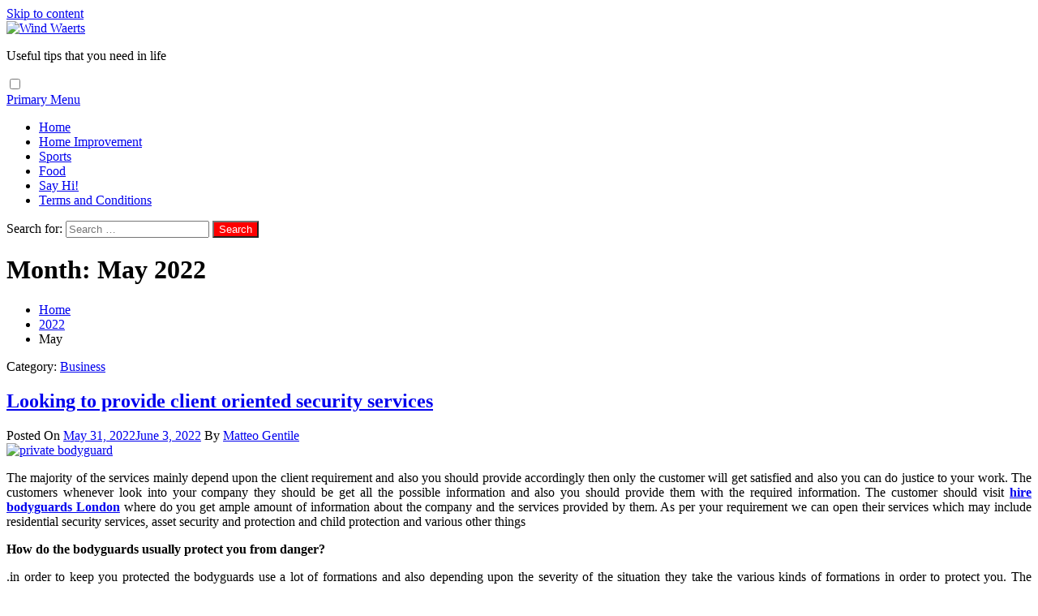

--- FILE ---
content_type: text/html; charset=UTF-8
request_url: https://www.windwaerts.com/2022/05
body_size: 14790
content:
<!DOCTYPE html>
<html lang="en-US">
<head>
    <meta charset="UTF-8">
    <meta name="viewport" content="width=device-width, initial-scale=1.0">
    <link rel="profile" href="https://gmpg.org/xfn/11">
    <link rel="pingback" href="https://www.windwaerts.com/xmlrpc.php">

    <title>May 2022 &#8211; Wind Waerts</title>
	<style type="text/css">
			body .inner-header-overlay {
		                filter: alpha(opacity=72);
		                opacity: .72;
		            }

		            body .owl-item.active .single-slide:after {
		                filter: alpha(opacity=100);
		                opacity: 1;
		            }

			</style>

	<meta name='robots' content='max-image-preview:large' />
	<style>img:is([sizes="auto" i], [sizes^="auto," i]) { contain-intrinsic-size: 3000px 1500px }</style>
	<link rel="alternate" type="application/rss+xml" title="Wind Waerts &raquo; Feed" href="https://www.windwaerts.com/feed" />
<link rel="alternate" type="application/rss+xml" title="Wind Waerts &raquo; Comments Feed" href="https://www.windwaerts.com/comments/feed" />
<script type="text/javascript">
/* <![CDATA[ */
window._wpemojiSettings = {"baseUrl":"https:\/\/s.w.org\/images\/core\/emoji\/16.0.1\/72x72\/","ext":".png","svgUrl":"https:\/\/s.w.org\/images\/core\/emoji\/16.0.1\/svg\/","svgExt":".svg","source":{"concatemoji":"https:\/\/www.windwaerts.com\/wp-includes\/js\/wp-emoji-release.min.js?ver=6.8.3"}};
/*! This file is auto-generated */
!function(s,n){var o,i,e;function c(e){try{var t={supportTests:e,timestamp:(new Date).valueOf()};sessionStorage.setItem(o,JSON.stringify(t))}catch(e){}}function p(e,t,n){e.clearRect(0,0,e.canvas.width,e.canvas.height),e.fillText(t,0,0);var t=new Uint32Array(e.getImageData(0,0,e.canvas.width,e.canvas.height).data),a=(e.clearRect(0,0,e.canvas.width,e.canvas.height),e.fillText(n,0,0),new Uint32Array(e.getImageData(0,0,e.canvas.width,e.canvas.height).data));return t.every(function(e,t){return e===a[t]})}function u(e,t){e.clearRect(0,0,e.canvas.width,e.canvas.height),e.fillText(t,0,0);for(var n=e.getImageData(16,16,1,1),a=0;a<n.data.length;a++)if(0!==n.data[a])return!1;return!0}function f(e,t,n,a){switch(t){case"flag":return n(e,"\ud83c\udff3\ufe0f\u200d\u26a7\ufe0f","\ud83c\udff3\ufe0f\u200b\u26a7\ufe0f")?!1:!n(e,"\ud83c\udde8\ud83c\uddf6","\ud83c\udde8\u200b\ud83c\uddf6")&&!n(e,"\ud83c\udff4\udb40\udc67\udb40\udc62\udb40\udc65\udb40\udc6e\udb40\udc67\udb40\udc7f","\ud83c\udff4\u200b\udb40\udc67\u200b\udb40\udc62\u200b\udb40\udc65\u200b\udb40\udc6e\u200b\udb40\udc67\u200b\udb40\udc7f");case"emoji":return!a(e,"\ud83e\udedf")}return!1}function g(e,t,n,a){var r="undefined"!=typeof WorkerGlobalScope&&self instanceof WorkerGlobalScope?new OffscreenCanvas(300,150):s.createElement("canvas"),o=r.getContext("2d",{willReadFrequently:!0}),i=(o.textBaseline="top",o.font="600 32px Arial",{});return e.forEach(function(e){i[e]=t(o,e,n,a)}),i}function t(e){var t=s.createElement("script");t.src=e,t.defer=!0,s.head.appendChild(t)}"undefined"!=typeof Promise&&(o="wpEmojiSettingsSupports",i=["flag","emoji"],n.supports={everything:!0,everythingExceptFlag:!0},e=new Promise(function(e){s.addEventListener("DOMContentLoaded",e,{once:!0})}),new Promise(function(t){var n=function(){try{var e=JSON.parse(sessionStorage.getItem(o));if("object"==typeof e&&"number"==typeof e.timestamp&&(new Date).valueOf()<e.timestamp+604800&&"object"==typeof e.supportTests)return e.supportTests}catch(e){}return null}();if(!n){if("undefined"!=typeof Worker&&"undefined"!=typeof OffscreenCanvas&&"undefined"!=typeof URL&&URL.createObjectURL&&"undefined"!=typeof Blob)try{var e="postMessage("+g.toString()+"("+[JSON.stringify(i),f.toString(),p.toString(),u.toString()].join(",")+"));",a=new Blob([e],{type:"text/javascript"}),r=new Worker(URL.createObjectURL(a),{name:"wpTestEmojiSupports"});return void(r.onmessage=function(e){c(n=e.data),r.terminate(),t(n)})}catch(e){}c(n=g(i,f,p,u))}t(n)}).then(function(e){for(var t in e)n.supports[t]=e[t],n.supports.everything=n.supports.everything&&n.supports[t],"flag"!==t&&(n.supports.everythingExceptFlag=n.supports.everythingExceptFlag&&n.supports[t]);n.supports.everythingExceptFlag=n.supports.everythingExceptFlag&&!n.supports.flag,n.DOMReady=!1,n.readyCallback=function(){n.DOMReady=!0}}).then(function(){return e}).then(function(){var e;n.supports.everything||(n.readyCallback(),(e=n.source||{}).concatemoji?t(e.concatemoji):e.wpemoji&&e.twemoji&&(t(e.twemoji),t(e.wpemoji)))}))}((window,document),window._wpemojiSettings);
/* ]]> */
</script>

<style id='wp-emoji-styles-inline-css' type='text/css'>

	img.wp-smiley, img.emoji {
		display: inline !important;
		border: none !important;
		box-shadow: none !important;
		height: 1em !important;
		width: 1em !important;
		margin: 0 0.07em !important;
		vertical-align: -0.1em !important;
		background: none !important;
		padding: 0 !important;
	}
</style>
<link rel='stylesheet' id='wp-block-library-css' href='https://www.windwaerts.com/wp-includes/css/dist/block-library/style.min.css?ver=6.8.3' type='text/css' media='all' />
<style id='wp-block-library-theme-inline-css' type='text/css'>
.wp-block-audio :where(figcaption){color:#555;font-size:13px;text-align:center}.is-dark-theme .wp-block-audio :where(figcaption){color:#ffffffa6}.wp-block-audio{margin:0 0 1em}.wp-block-code{border:1px solid #ccc;border-radius:4px;font-family:Menlo,Consolas,monaco,monospace;padding:.8em 1em}.wp-block-embed :where(figcaption){color:#555;font-size:13px;text-align:center}.is-dark-theme .wp-block-embed :where(figcaption){color:#ffffffa6}.wp-block-embed{margin:0 0 1em}.blocks-gallery-caption{color:#555;font-size:13px;text-align:center}.is-dark-theme .blocks-gallery-caption{color:#ffffffa6}:root :where(.wp-block-image figcaption){color:#555;font-size:13px;text-align:center}.is-dark-theme :root :where(.wp-block-image figcaption){color:#ffffffa6}.wp-block-image{margin:0 0 1em}.wp-block-pullquote{border-bottom:4px solid;border-top:4px solid;color:currentColor;margin-bottom:1.75em}.wp-block-pullquote cite,.wp-block-pullquote footer,.wp-block-pullquote__citation{color:currentColor;font-size:.8125em;font-style:normal;text-transform:uppercase}.wp-block-quote{border-left:.25em solid;margin:0 0 1.75em;padding-left:1em}.wp-block-quote cite,.wp-block-quote footer{color:currentColor;font-size:.8125em;font-style:normal;position:relative}.wp-block-quote:where(.has-text-align-right){border-left:none;border-right:.25em solid;padding-left:0;padding-right:1em}.wp-block-quote:where(.has-text-align-center){border:none;padding-left:0}.wp-block-quote.is-large,.wp-block-quote.is-style-large,.wp-block-quote:where(.is-style-plain){border:none}.wp-block-search .wp-block-search__label{font-weight:700}.wp-block-search__button{border:1px solid #ccc;padding:.375em .625em}:where(.wp-block-group.has-background){padding:1.25em 2.375em}.wp-block-separator.has-css-opacity{opacity:.4}.wp-block-separator{border:none;border-bottom:2px solid;margin-left:auto;margin-right:auto}.wp-block-separator.has-alpha-channel-opacity{opacity:1}.wp-block-separator:not(.is-style-wide):not(.is-style-dots){width:100px}.wp-block-separator.has-background:not(.is-style-dots){border-bottom:none;height:1px}.wp-block-separator.has-background:not(.is-style-wide):not(.is-style-dots){height:2px}.wp-block-table{margin:0 0 1em}.wp-block-table td,.wp-block-table th{word-break:normal}.wp-block-table :where(figcaption){color:#555;font-size:13px;text-align:center}.is-dark-theme .wp-block-table :where(figcaption){color:#ffffffa6}.wp-block-video :where(figcaption){color:#555;font-size:13px;text-align:center}.is-dark-theme .wp-block-video :where(figcaption){color:#ffffffa6}.wp-block-video{margin:0 0 1em}:root :where(.wp-block-template-part.has-background){margin-bottom:0;margin-top:0;padding:1.25em 2.375em}
</style>
<style id='classic-theme-styles-inline-css' type='text/css'>
/*! This file is auto-generated */
.wp-block-button__link{color:#fff;background-color:#32373c;border-radius:9999px;box-shadow:none;text-decoration:none;padding:calc(.667em + 2px) calc(1.333em + 2px);font-size:1.125em}.wp-block-file__button{background:#32373c;color:#fff;text-decoration:none}
</style>
<style id='global-styles-inline-css' type='text/css'>
:root{--wp--preset--aspect-ratio--square: 1;--wp--preset--aspect-ratio--4-3: 4/3;--wp--preset--aspect-ratio--3-4: 3/4;--wp--preset--aspect-ratio--3-2: 3/2;--wp--preset--aspect-ratio--2-3: 2/3;--wp--preset--aspect-ratio--16-9: 16/9;--wp--preset--aspect-ratio--9-16: 9/16;--wp--preset--color--black: #000000;--wp--preset--color--cyan-bluish-gray: #abb8c3;--wp--preset--color--white: #ffffff;--wp--preset--color--pale-pink: #f78da7;--wp--preset--color--vivid-red: #cf2e2e;--wp--preset--color--luminous-vivid-orange: #ff6900;--wp--preset--color--luminous-vivid-amber: #fcb900;--wp--preset--color--light-green-cyan: #7bdcb5;--wp--preset--color--vivid-green-cyan: #00d084;--wp--preset--color--pale-cyan-blue: #8ed1fc;--wp--preset--color--vivid-cyan-blue: #0693e3;--wp--preset--color--vivid-purple: #9b51e0;--wp--preset--gradient--vivid-cyan-blue-to-vivid-purple: linear-gradient(135deg,rgba(6,147,227,1) 0%,rgb(155,81,224) 100%);--wp--preset--gradient--light-green-cyan-to-vivid-green-cyan: linear-gradient(135deg,rgb(122,220,180) 0%,rgb(0,208,130) 100%);--wp--preset--gradient--luminous-vivid-amber-to-luminous-vivid-orange: linear-gradient(135deg,rgba(252,185,0,1) 0%,rgba(255,105,0,1) 100%);--wp--preset--gradient--luminous-vivid-orange-to-vivid-red: linear-gradient(135deg,rgba(255,105,0,1) 0%,rgb(207,46,46) 100%);--wp--preset--gradient--very-light-gray-to-cyan-bluish-gray: linear-gradient(135deg,rgb(238,238,238) 0%,rgb(169,184,195) 100%);--wp--preset--gradient--cool-to-warm-spectrum: linear-gradient(135deg,rgb(74,234,220) 0%,rgb(151,120,209) 20%,rgb(207,42,186) 40%,rgb(238,44,130) 60%,rgb(251,105,98) 80%,rgb(254,248,76) 100%);--wp--preset--gradient--blush-light-purple: linear-gradient(135deg,rgb(255,206,236) 0%,rgb(152,150,240) 100%);--wp--preset--gradient--blush-bordeaux: linear-gradient(135deg,rgb(254,205,165) 0%,rgb(254,45,45) 50%,rgb(107,0,62) 100%);--wp--preset--gradient--luminous-dusk: linear-gradient(135deg,rgb(255,203,112) 0%,rgb(199,81,192) 50%,rgb(65,88,208) 100%);--wp--preset--gradient--pale-ocean: linear-gradient(135deg,rgb(255,245,203) 0%,rgb(182,227,212) 50%,rgb(51,167,181) 100%);--wp--preset--gradient--electric-grass: linear-gradient(135deg,rgb(202,248,128) 0%,rgb(113,206,126) 100%);--wp--preset--gradient--midnight: linear-gradient(135deg,rgb(2,3,129) 0%,rgb(40,116,252) 100%);--wp--preset--font-size--small: 13px;--wp--preset--font-size--medium: 20px;--wp--preset--font-size--large: 36px;--wp--preset--font-size--x-large: 42px;--wp--preset--spacing--20: 0.44rem;--wp--preset--spacing--30: 0.67rem;--wp--preset--spacing--40: 1rem;--wp--preset--spacing--50: 1.5rem;--wp--preset--spacing--60: 2.25rem;--wp--preset--spacing--70: 3.38rem;--wp--preset--spacing--80: 5.06rem;--wp--preset--shadow--natural: 6px 6px 9px rgba(0, 0, 0, 0.2);--wp--preset--shadow--deep: 12px 12px 50px rgba(0, 0, 0, 0.4);--wp--preset--shadow--sharp: 6px 6px 0px rgba(0, 0, 0, 0.2);--wp--preset--shadow--outlined: 6px 6px 0px -3px rgba(255, 255, 255, 1), 6px 6px rgba(0, 0, 0, 1);--wp--preset--shadow--crisp: 6px 6px 0px rgba(0, 0, 0, 1);}:where(.is-layout-flex){gap: 0.5em;}:where(.is-layout-grid){gap: 0.5em;}body .is-layout-flex{display: flex;}.is-layout-flex{flex-wrap: wrap;align-items: center;}.is-layout-flex > :is(*, div){margin: 0;}body .is-layout-grid{display: grid;}.is-layout-grid > :is(*, div){margin: 0;}:where(.wp-block-columns.is-layout-flex){gap: 2em;}:where(.wp-block-columns.is-layout-grid){gap: 2em;}:where(.wp-block-post-template.is-layout-flex){gap: 1.25em;}:where(.wp-block-post-template.is-layout-grid){gap: 1.25em;}.has-black-color{color: var(--wp--preset--color--black) !important;}.has-cyan-bluish-gray-color{color: var(--wp--preset--color--cyan-bluish-gray) !important;}.has-white-color{color: var(--wp--preset--color--white) !important;}.has-pale-pink-color{color: var(--wp--preset--color--pale-pink) !important;}.has-vivid-red-color{color: var(--wp--preset--color--vivid-red) !important;}.has-luminous-vivid-orange-color{color: var(--wp--preset--color--luminous-vivid-orange) !important;}.has-luminous-vivid-amber-color{color: var(--wp--preset--color--luminous-vivid-amber) !important;}.has-light-green-cyan-color{color: var(--wp--preset--color--light-green-cyan) !important;}.has-vivid-green-cyan-color{color: var(--wp--preset--color--vivid-green-cyan) !important;}.has-pale-cyan-blue-color{color: var(--wp--preset--color--pale-cyan-blue) !important;}.has-vivid-cyan-blue-color{color: var(--wp--preset--color--vivid-cyan-blue) !important;}.has-vivid-purple-color{color: var(--wp--preset--color--vivid-purple) !important;}.has-black-background-color{background-color: var(--wp--preset--color--black) !important;}.has-cyan-bluish-gray-background-color{background-color: var(--wp--preset--color--cyan-bluish-gray) !important;}.has-white-background-color{background-color: var(--wp--preset--color--white) !important;}.has-pale-pink-background-color{background-color: var(--wp--preset--color--pale-pink) !important;}.has-vivid-red-background-color{background-color: var(--wp--preset--color--vivid-red) !important;}.has-luminous-vivid-orange-background-color{background-color: var(--wp--preset--color--luminous-vivid-orange) !important;}.has-luminous-vivid-amber-background-color{background-color: var(--wp--preset--color--luminous-vivid-amber) !important;}.has-light-green-cyan-background-color{background-color: var(--wp--preset--color--light-green-cyan) !important;}.has-vivid-green-cyan-background-color{background-color: var(--wp--preset--color--vivid-green-cyan) !important;}.has-pale-cyan-blue-background-color{background-color: var(--wp--preset--color--pale-cyan-blue) !important;}.has-vivid-cyan-blue-background-color{background-color: var(--wp--preset--color--vivid-cyan-blue) !important;}.has-vivid-purple-background-color{background-color: var(--wp--preset--color--vivid-purple) !important;}.has-black-border-color{border-color: var(--wp--preset--color--black) !important;}.has-cyan-bluish-gray-border-color{border-color: var(--wp--preset--color--cyan-bluish-gray) !important;}.has-white-border-color{border-color: var(--wp--preset--color--white) !important;}.has-pale-pink-border-color{border-color: var(--wp--preset--color--pale-pink) !important;}.has-vivid-red-border-color{border-color: var(--wp--preset--color--vivid-red) !important;}.has-luminous-vivid-orange-border-color{border-color: var(--wp--preset--color--luminous-vivid-orange) !important;}.has-luminous-vivid-amber-border-color{border-color: var(--wp--preset--color--luminous-vivid-amber) !important;}.has-light-green-cyan-border-color{border-color: var(--wp--preset--color--light-green-cyan) !important;}.has-vivid-green-cyan-border-color{border-color: var(--wp--preset--color--vivid-green-cyan) !important;}.has-pale-cyan-blue-border-color{border-color: var(--wp--preset--color--pale-cyan-blue) !important;}.has-vivid-cyan-blue-border-color{border-color: var(--wp--preset--color--vivid-cyan-blue) !important;}.has-vivid-purple-border-color{border-color: var(--wp--preset--color--vivid-purple) !important;}.has-vivid-cyan-blue-to-vivid-purple-gradient-background{background: var(--wp--preset--gradient--vivid-cyan-blue-to-vivid-purple) !important;}.has-light-green-cyan-to-vivid-green-cyan-gradient-background{background: var(--wp--preset--gradient--light-green-cyan-to-vivid-green-cyan) !important;}.has-luminous-vivid-amber-to-luminous-vivid-orange-gradient-background{background: var(--wp--preset--gradient--luminous-vivid-amber-to-luminous-vivid-orange) !important;}.has-luminous-vivid-orange-to-vivid-red-gradient-background{background: var(--wp--preset--gradient--luminous-vivid-orange-to-vivid-red) !important;}.has-very-light-gray-to-cyan-bluish-gray-gradient-background{background: var(--wp--preset--gradient--very-light-gray-to-cyan-bluish-gray) !important;}.has-cool-to-warm-spectrum-gradient-background{background: var(--wp--preset--gradient--cool-to-warm-spectrum) !important;}.has-blush-light-purple-gradient-background{background: var(--wp--preset--gradient--blush-light-purple) !important;}.has-blush-bordeaux-gradient-background{background: var(--wp--preset--gradient--blush-bordeaux) !important;}.has-luminous-dusk-gradient-background{background: var(--wp--preset--gradient--luminous-dusk) !important;}.has-pale-ocean-gradient-background{background: var(--wp--preset--gradient--pale-ocean) !important;}.has-electric-grass-gradient-background{background: var(--wp--preset--gradient--electric-grass) !important;}.has-midnight-gradient-background{background: var(--wp--preset--gradient--midnight) !important;}.has-small-font-size{font-size: var(--wp--preset--font-size--small) !important;}.has-medium-font-size{font-size: var(--wp--preset--font-size--medium) !important;}.has-large-font-size{font-size: var(--wp--preset--font-size--large) !important;}.has-x-large-font-size{font-size: var(--wp--preset--font-size--x-large) !important;}
:where(.wp-block-post-template.is-layout-flex){gap: 1.25em;}:where(.wp-block-post-template.is-layout-grid){gap: 1.25em;}
:where(.wp-block-columns.is-layout-flex){gap: 2em;}:where(.wp-block-columns.is-layout-grid){gap: 2em;}
:root :where(.wp-block-pullquote){font-size: 1.5em;line-height: 1.6;}
</style>
<link rel='stylesheet' id='contact-form-7-css' href='https://www.windwaerts.com/wp-content/plugins/contact-form-7/includes/css/styles.css?ver=6.1.4' type='text/css' media='all' />
<link rel='stylesheet' id='galway-lite-google-fonts-css' href='https://www.windwaerts.com/wp-content/fonts/412110782921b17a811c31ae0ba70ed5.css?ver=1.0.0' type='text/css' media='all' />
<link rel='stylesheet' id='owlcarousel-css' href='https://www.windwaerts.com/wp-content/themes/galway-lite/assets/libraries/owlcarousel/css/owl.carousel.css?ver=6.8.3' type='text/css' media='all' />
<link rel='stylesheet' id='ionicons-css' href='https://www.windwaerts.com/wp-content/themes/galway-lite/assets/libraries/ionicons/css/ionicons.min.css?ver=6.8.3' type='text/css' media='all' />
<link rel='stylesheet' id='bootstrap-css' href='https://www.windwaerts.com/wp-content/themes/galway-lite/assets/libraries/bootstrap/css/bootstrap.min.css?ver=6.8.3' type='text/css' media='all' />
<link rel='stylesheet' id='sidr-nav-css' href='https://www.windwaerts.com/wp-content/themes/galway-lite/assets/libraries/sidr/css/jquery.sidr.dark.css?ver=6.8.3' type='text/css' media='all' />
<link rel='stylesheet' id='animate-css' href='https://www.windwaerts.com/wp-content/themes/galway-lite/assets/libraries/animate/animate.css?ver=6.8.3' type='text/css' media='all' />
<link rel='stylesheet' id='vertical-css' href='https://www.windwaerts.com/wp-content/themes/galway-lite/assets/libraries/vertical/vertical.css?ver=6.8.3' type='text/css' media='all' />
<link rel='stylesheet' id='galway-lite-style-css' href='https://www.windwaerts.com/wp-content/themes/bold-blog/style.css?ver=6.8.3' type='text/css' media='all' />
<link rel='stylesheet' id='galway-lite-css' href='https://www.windwaerts.com/wp-content/themes/galway-lite/style.css?ver=6.8.3' type='text/css' media='all' />
<link rel='stylesheet' id='bold-blog-css' href='https://www.windwaerts.com/wp-content/themes/bold-blog/custom.css?ver=6.8.3' type='text/css' media='all' />
<script type="text/javascript" src="https://www.windwaerts.com/wp-includes/js/jquery/jquery.min.js?ver=3.7.1" id="jquery-core-js"></script>
<script type="text/javascript" src="https://www.windwaerts.com/wp-includes/js/jquery/jquery-migrate.min.js?ver=3.4.1" id="jquery-migrate-js"></script>
<link rel="https://api.w.org/" href="https://www.windwaerts.com/wp-json/" /><link rel="EditURI" type="application/rsd+xml" title="RSD" href="https://www.windwaerts.com/xmlrpc.php?rsd" />
<meta name="generator" content="WordPress 6.8.3" />
		<style type="text/css" id="wp-custom-css">
			#masthead{
	  background: url("https://www.windwaerts.com/wp-content/uploads/2021/04/new-red-bg.jpg") no-repeat ;
      background-size: cover;
       background-position: center center;
}
.read-more, .more-link, .scroll-up, body .nav-links .nav-previous, body .nav-links .nav-next, button, input[type="button"], input[type="reset"], input[type="submit"] {
    background: #fe0000;
    color: #fff;
}
.secondary-bgcolor {
    background: #43d2bd;
}
.site-branding .site-title{
	display:none;
}
.main-navigation .menu > ul > li:hover > a, .main-navigation .menu > ul > li:focus > a, .main-navigation .menu > ul > li.current-menu-item > a {
    background: #fff200;
    color: #000;
}		</style>
		</head>

<body data-rsssl=1 class="archive date wp-custom-logo wp-embed-responsive wp-theme-galway-lite wp-child-theme-bold-blog hfeed left-sidebar home-content-not-enabled">


    <div class="preloader">
        <div class="preloader-wrapper">
            <div id="top" class="spinner spinner-1">
                <div class="spinner-plane"></div>
            </div>
            <div id="middle" class="spinner spinner-2">
                <div class="spinner-plane"></div>
            </div>
            <div id="bottom" class="spinner spinner-3">
                <div class="spinner-plane"></div>
            </div>
        </div>
    </div>
<!-- full-screen-layout/boxed-layout -->
<div id="page" class="site site-bg full-screen-layout">
    <a class="skip-link screen-reader-text" href="#main">Skip to content</a>
    <div class="top-bar secondary-bgcolor">
        <div class="container">
            <div class="row">
                                            </div>
        </div>
    </div> <!--    Topbar Ends-->
    <header id="masthead" class="site-header" role="banner">
        <div class="container">
            <div class="row">
                <div class="col-sm-12">
                    <div class="site-branding">
                        <div class="twp-site-branding">
                            <div class="branding-center">
                                <a href="https://www.windwaerts.com/" class="custom-logo-link" rel="home"><img width="366" height="237" src="https://www.windwaerts.com/wp-content/uploads/2021/04/logo.png" class="custom-logo" alt="Wind Waerts" decoding="async" fetchpriority="high" srcset="https://www.windwaerts.com/wp-content/uploads/2021/04/logo.png 366w, https://www.windwaerts.com/wp-content/uploads/2021/04/logo-300x194.png 300w" sizes="(max-width: 366px) 100vw, 366px" /></a>                                <span class="site-title primary-font">
                                    <a href="https://www.windwaerts.com/" rel="home">
                                        Wind Waerts                                    </a>
                                </span>
                                                                    <p class="site-description">
                                        Useful tips that you need in life                                    </p>
                                                                </div>
                        </div>
                    </div>
                    <!-- .site-branding -->
                </div>
            </div>
        </div>

        <div class="top-header primary-bgcolor">
            <div class="container">
                
                <nav class="main-navigation" role="navigation">
                    <span class="icon-sidr">
                        <a href="javascript:void(0)" id="widgets-nav" class="switch">
                            <input type="checkbox" name="side-nav" />
                            <div></div>
                        </a>
                    </span>
                    
                    <a href="javascript:void(0)" class="skpi-link-menu-start"></a>
                    <a href="javascript:void(0)" class="toggle-menu" aria-controls="primary-menu" aria-expanded="false">
                         <span class="screen-reader-text">
                            Primary Menu                        </span>
                        <i class="ham"></i>
                    </a>


                    <div class="menu"><ul id="primary-menu" class="menu"><li id="menu-item-31" class="menu-item menu-item-type-custom menu-item-object-custom menu-item-home menu-item-31"><a href="https://www.windwaerts.com/">Home</a></li>
<li id="menu-item-33" class="menu-item menu-item-type-taxonomy menu-item-object-category menu-item-33"><a href="https://www.windwaerts.com/category/home-improvement">Home Improvement</a></li>
<li id="menu-item-41" class="menu-item menu-item-type-taxonomy menu-item-object-category menu-item-41"><a href="https://www.windwaerts.com/category/sports">Sports</a></li>
<li id="menu-item-47" class="menu-item menu-item-type-taxonomy menu-item-object-category menu-item-47"><a href="https://www.windwaerts.com/category/food">Food</a></li>
<li id="menu-item-32" class="menu-item menu-item-type-post_type menu-item-object-page menu-item-32"><a href="https://www.windwaerts.com/say-hi">Say Hi!</a></li>
<li id="menu-item-46" class="menu-item menu-item-type-post_type menu-item-object-page menu-item-46"><a href="https://www.windwaerts.com/terms-and-conditions">Terms and Conditions</a></li>
</ul></div>                    <a href="javascript:void(0)" class="skpi-link-menu-end"></a>
                    <a href="javascript:void(0)" class="icon-search">
                        <i class="ion-ios-search-strong"></i>
                    </a>
                    
                </nav><!-- #site-navigation -->
                
            </div>

        </div>
    </header>
    <!-- #masthead -->
    <div class="popup-search">
        <div class="table-align">
            <a href="javascript:void(0)" class="skip-link-search-start"></a>
            <a href="javascript:void(0)" class="close-popup"></a>
            <div class="table-align-cell v-align-middle">
                <form role="search" method="get" class="search-form" action="https://www.windwaerts.com/">
				<label>
					<span class="screen-reader-text">Search for:</span>
					<input type="search" class="search-field" placeholder="Search &hellip;" value="" name="s" />
				</label>
				<input type="submit" class="search-submit" value="Search" />
			</form>            </div>
        </div>
    </div>
    <!--    Searchbar Ends-->
    <!-- Innerpage Header Begins Here -->
    
        <div class="wrapper page-inner-title inner-banner primary-bgcolor data-bg"
             data-background="">
            <header class="entry-header">
                <div class="container">
                    <div class="row">
                        <div class="col-md-8">
                            <h1 class="entry-title">Month: <span>May 2022</span></h1>                                <div class="title-seperator secondary-bgcolor"></div>
                                                            <div role="navigation" aria-label="Breadcrumbs" class="breadcrumb-trail breadcrumbs" itemprop="breadcrumb"><ul class="trail-items" itemscope itemtype="http://schema.org/BreadcrumbList"><meta name="numberOfItems" content="3" /><meta name="itemListOrder" content="Ascending" /><li itemprop="itemListElement" itemscope itemtype="http://schema.org/ListItem" class="trail-item trail-begin"><a href="https://www.windwaerts.com" rel="home"><span itemprop="name">Home</span></a><meta itemprop="position" content="1" /></li><li itemprop="itemListElement" itemscope itemtype="http://schema.org/ListItem" class="trail-item"><a href="https://www.windwaerts.com/2022"><span itemprop="name">2022</span></a><meta itemprop="position" content="2" /></li><li itemprop="itemListElement" itemscope itemtype="http://schema.org/ListItem" class="trail-item trail-end"><span itemprop="name">May</span><meta itemprop="position" content="3" /></li></ul></div>                        </div>
                    </div>
                </div>
            </header><!-- .entry-header -->
            <div class="inner-header-overlay"></div>
        </div>

            <!-- Innerpage Header Ends Here -->
    <div id="content" class="site-content">
    <div id="primary" class="content-area">
        <main id="main" class="site-main" role="main">

            
                
<article id="post-241" class="post-241 post type-post status-publish format-standard has-post-thumbnail hentry category-business">
    <div class="pb-30 mb-60 twp-article-wrapper clearfix">

    
		<header class="article-header text-center">

			

			
				<div class="post-category secondary-font">
					<span class="meta-span">
						Category: <a href="https://www.windwaerts.com/category/business" rel="category tag">Business</a>					</span>
				</div>

			
			<h2 class="entry-title">
				<a href="https://www.windwaerts.com/looking-to-provide-client-oriented-security-services.htm">Looking to provide client oriented security services</a>
			</h2>

		</header>

        <div class="entry-meta text-uppercase">
			<span class="posted-on secondary-font">Posted On <a href="https://www.windwaerts.com/2022/05/31" rel="bookmark"><time class="entry-date published" datetime="2022-05-31T11:45:05+00:00">May 31, 2022</time><time class="updated" datetime="2022-06-03T05:22:34+00:00">June 3, 2022</time></a></span><span class="author secondary-font"> By <a class="url" href="https://www.windwaerts.com/author/admin">Matteo Gentile</a></span>		</div><!-- .entry-meta -->

				<div class="entry-content twp-entry-content archive-image-full">

			
			<div class='twp-image-archive image-full'>					<a href="https://www.windwaerts.com/looking-to-provide-client-oriented-security-services.htm" title="Looking to provide client oriented security services">
					<img width="1200" height="675" src="https://www.windwaerts.com/wp-content/uploads/2022/05/security.jpg" class="attachment-full size-full wp-post-image" alt="private bodyguard" decoding="async" srcset="https://www.windwaerts.com/wp-content/uploads/2022/05/security.jpg 1200w, https://www.windwaerts.com/wp-content/uploads/2022/05/security-300x169.jpg 300w, https://www.windwaerts.com/wp-content/uploads/2022/05/security-1024x576.jpg 1024w, https://www.windwaerts.com/wp-content/uploads/2022/05/security-768x432.jpg 768w" sizes="(max-width: 1200px) 100vw, 1200px" /></a></div>
			
				<div class="twp-text-align">
					<p style="text-align: justify;">The majority of the services mainly depend upon the client requirement and also you should provide accordingly then only the customer will get satisfied and also you can do justice to your work. The customers whenever look into your company they should be get all the possible information and also you should provide them with the required information. The customer should visit <strong><a href="https://ukcloseprotectionservices.co.uk/">hire bodyguards London</a></strong> where do you get ample amount of information about the company and the services provided by them. As per your requirement we can open their services which may include residential security services, asset security and protection and child protection and various other things</p>
<p style="text-align: justify;"><strong>How do the bodyguards usually protect you from danger?</strong></p>
<p style="text-align: justify;">.in order to keep you protected the bodyguards use a lot of formations and also depending upon the severity of the situation they take the various kinds of formations in order to protect you. The formations include solo formation, triangular formation, acquired formation etc.</p>
<p style="text-align: justify;">The single formation is very ineffective and also it is done in least dangerous cases. That you&#8217;ll formation is done that is each bodyguard protects 180 degree angle and this is done only when you are boarding any vehicle or building.</p>
<p style="text-align: justify;"> the triple formation is done whenever if you are in crowded places so your safety is very important for the bodyguard and also the bodyguard is always a bit ahead of the offender&#8217;s mind in order to protect you and provide you with best possible protection</p>
<p style="text-align: justify;"> If you want to utilize such kind of protection for you then visit hire bodyguards London where you get best services and also there are bodyguards for different categories of protection and also they are very highly skilled so that they protect you from all possible ways of danger.</p>
				</div>

			
		</div><!-- .entry-content -->

	
	</div>
</article><!-- #post-## -->

<article id="post-238" class="post-238 post type-post status-publish format-standard hentry category-sports">
    <div class="pb-30 mb-60 twp-article-wrapper clearfix">

    
		<header class="article-header text-center">

			

			
				<div class="post-category secondary-font">
					<span class="meta-span">
						Category: <a href="https://www.windwaerts.com/category/sports" rel="category tag">Sports</a>					</span>
				</div>

			
			<h2 class="entry-title">
				<a href="https://www.windwaerts.com/the-benefits-of-watching-football-matches-on-football-streaming-website.htm">The Benefits of Watching Football Matches on Football Streaming Website</a>
			</h2>

		</header>

        <div class="entry-meta text-uppercase">
			<span class="posted-on secondary-font">Posted On <a href="https://www.windwaerts.com/2022/05/21" rel="bookmark"><time class="entry-date published" datetime="2022-05-21T11:12:11+00:00">May 21, 2022</time><time class="updated" datetime="2022-06-06T05:48:38+00:00">June 6, 2022</time></a></span><span class="author secondary-font"> By <a class="url" href="https://www.windwaerts.com/author/admin">Matteo Gentile</a></span>		</div><!-- .entry-meta -->

				<div class="entry-content twp-entry-content archive-image-full">

			
			
			
				<div class="twp-text-align">
					<p style="text-align: justify;">Football is perhaps the most standard games generally through the planet. The game is played enthusiastically among players of all age parties, from irrelevant five and six years olds to adults of all ages, and at all levels. Regardless, in Europe, Latin America and Africa, football aggregates wonderful interests and expects a giant part inside seeing individual fans, close by associations, and even nations. As demonstrated by an assessment, more people constantly play football more than 200 countries in all bits of the world. Anyway the game is partner with, in any event games satellite stations have given this game to include and organized it the most standard game. You can put down play on unambiguous player&#8217;s presentations, the victorious get-together, scores in the game, etc.</p>
<p><img decoding="async" class="aligncenter wp-image-239" src="https://www.windwaerts.com/wp-content/uploads/2022/05/1x-1-1-1-1024x640.jpg" alt="Football Streaming " width="503" height="315" srcset="https://www.windwaerts.com/wp-content/uploads/2022/05/1x-1-1-1-1024x640.jpg 1024w, https://www.windwaerts.com/wp-content/uploads/2022/05/1x-1-1-1-300x187.jpg 300w, https://www.windwaerts.com/wp-content/uploads/2022/05/1x-1-1-1-768x480.jpg 768w, https://www.windwaerts.com/wp-content/uploads/2022/05/1x-1-1-1.jpg 1180w" sizes="(max-width: 503px) 100vw, 503px" /></p>
<p style="text-align: justify;">Football is on a very basic level a ball game that is played between two parties of eleven players, each endeavoring to win by scoring a more fundamental number of protests than their adversary. It is thusly dependably proclaimed to be the most standard social event movement on the planet. You will recognize that expecting football is a particularly incredible arrangement of prominent, football game will in like way be astoundingly popular and being developed for enormous degree. Unquestionably, you are totally right. Football game is the most popular sort of football game considering the way that it has been an incredibly standard kind of winning colossal money for quite a while, acquiring far unmatched award cash totals for adequately low stake cash. In football game, you can pick which game to wager on and which games to pass on. By picking a positive return game over awful return, one can astonish everyone and turn the table on the games book. Football game is refined for immense increase.</p>
<p style="text-align: justify;">At this point you can play on all football events generally through the planet on the football streaming website. Football game, either on the football streaming website, requires excellent cutoff points, systems and karma. If one necessities to stun everyone, one should be the master of game, football game possibilities and picks. Football game duplicates the tomfoolery and fervor of football classes, title cups and social events. It has asked different football games dears since a couple of choices for football games now. Instead of the previous years, today, players need not to maintain some kind of control for phone lines to be dynamic or pass eventually to a close by bookie to put down a play. The show of online football game makes it a ton less difficult and more moderate to play for your central football pack. There such football game and <strong><a href="https://xembd.org/">xem truc tiep bong da</a></strong> emanates an impression of being each has their own allure for the football masses. Football streaming website gives players a vitalizing and key way to deal with oversee twofold or fundamentally increment up their money.</p>
				</div>

			
		</div><!-- .entry-content -->

	
	</div>
</article><!-- #post-## -->

<article id="post-231" class="post-231 post type-post status-publish format-standard hentry category-sports">
    <div class="pb-30 mb-60 twp-article-wrapper clearfix">

    
		<header class="article-header text-center">

			

			
				<div class="post-category secondary-font">
					<span class="meta-span">
						Category: <a href="https://www.windwaerts.com/category/sports" rel="category tag">Sports</a>					</span>
				</div>

			
			<h2 class="entry-title">
				<a href="https://www.windwaerts.com/watch-the-olesport-tv-soccer-live-scores.htm">Watch the Olesport TV soccer live scores</a>
			</h2>

		</header>

        <div class="entry-meta text-uppercase">
			<span class="posted-on secondary-font">Posted On <a href="https://www.windwaerts.com/2022/05/14" rel="bookmark"><time class="entry-date published" datetime="2022-05-14T12:19:50+00:00">May 14, 2022</time><time class="updated" datetime="2022-05-16T13:04:17+00:00">May 16, 2022</time></a></span><span class="author secondary-font"> By <a class="url" href="https://www.windwaerts.com/author/admin">Matteo Gentile</a></span>		</div><!-- .entry-meta -->

				<div class="entry-content twp-entry-content archive-image-full">

			
			
			
				<div class="twp-text-align">
					<p style="text-align: justify;">Am a football/soccer fan, constantly have been reliably will be. I love my football/soccer and I realize there are boundless people out there fundamentally like me. Fourteen days back I received an email from an amigo of mine. He messages me and imparted, you ought to sign into your email now and take a gander at what I have sent you. I did as I was educated and regarding 3 minutes soon, I was the most happy football fan on the planet, at the point on time. I had tracked down live football/soccer on the net for positively no cost what so ever. At last, we all around fathom that live football/soccer on the compartment have been the explanation behind a couple, different family conflicts. It clashes with East Enders, Coronation Street, Emmerdale, you grasp what I mean Thinking about everything, directly there was a way to deal with oversee end those parts Football/Soccer on the PC/Laptop and the manufactured mixtures managing it Upbeat Days.</p>
<p><img decoding="async" class="aligncenter  wp-image-233" src="https://www.windwaerts.com/wp-content/uploads/2022/05/1x-1-1-1024x640.jpg" alt="Soccer live scores" width="460" height="288" srcset="https://www.windwaerts.com/wp-content/uploads/2022/05/1x-1-1-1024x640.jpg 1024w, https://www.windwaerts.com/wp-content/uploads/2022/05/1x-1-1-300x187.jpg 300w, https://www.windwaerts.com/wp-content/uploads/2022/05/1x-1-1-768x480.jpg 768w, https://www.windwaerts.com/wp-content/uploads/2022/05/1x-1-1.jpg 1180w" sizes="(max-width: 460px) 100vw, 460px" /></p>
<p style="text-align: justify;">Was so amped up for this typical to introduce it to my Dad the fundamental issue with this was my Dad is incredibly new to PCs and the web. He has been on-line for about a year now and starting late moved to Broadband. I could not visit it him, considering various responsibilities, yet I expected to set him up for development with my new receptiveness, for <a href="https://olesport.tv/"><strong>Olesport TV</strong></a> reasons my mum could watch her manufactured mixtures and give her control of the far. That potentially a phase to far notwithstanding</p>
<ul style="text-align: justify;">
<li>My Dad could decrease costs without missing his live football. Point of fact I got the football/soccer bug from my Dad, favor him He is a given up solitary now, so every saved penny is an award.</li>
</ul>
<p style="text-align: justify;">The standard way I would have the choice to give Chao Long TV, to this awesome web-based offer, is make a foundation, easy to follow bonehead direct, with screen tracks down making him through every movement and each snap. It took me longer than I thought; in any event end legitimized the methods. Was so drawn in I expected to hear a second perspective before I taught it off to my Dad. Subsequently, I flew close by with a printed copy of my flawless, indisputable aide. I sat in the kitchen with my neighbor&#8217;s soul mate having some tea, while her hubby put aside on to his PC and stuck to my heading. It took him about 5 minutes, now Achievement was created and he was basically essentially as merry as I emitted an impression of being.</p>
				</div>

			
		</div><!-- .entry-content -->

	
	</div>
</article><!-- #post-## -->

<article id="post-227" class="post-227 post type-post status-publish format-standard hentry category-seo">
    <div class="pb-30 mb-60 twp-article-wrapper clearfix">

    
		<header class="article-header text-center">

			

			
				<div class="post-category secondary-font">
					<span class="meta-span">
						Category: <a href="https://www.windwaerts.com/category/seo" rel="category tag">SEO</a>					</span>
				</div>

			
			<h2 class="entry-title">
				<a href="https://www.windwaerts.com/improve-your-web-promoting-easily-with-the-top-seo-tools.htm">Improve Your Web Promoting Easily With the Top SEO Tools</a>
			</h2>

		</header>

        <div class="entry-meta text-uppercase">
			<span class="posted-on secondary-font">Posted On <a href="https://www.windwaerts.com/2022/05/05" rel="bookmark"><time class="entry-date published" datetime="2022-05-05T04:07:01+00:00">May 5, 2022</time><time class="updated" datetime="2022-05-09T07:34:02+00:00">May 9, 2022</time></a></span><span class="author secondary-font"> By <a class="url" href="https://www.windwaerts.com/author/admin">Matteo Gentile</a></span>		</div><!-- .entry-meta -->

				<div class="entry-content twp-entry-content archive-image-full">

			
			
			
				<div class="twp-text-align">
					<p style="text-align: justify;">No site in the cutting edge world can manage without Website improvement (SEO). It keeps sites above water and in particular, noticeable in internet searcher rankings. In any case in the incredibly extreme requests of the serious web-based world, delivering quick SEO results turns out to be an over the top strain. That is the reason a ton of organizations and their SEO groups have gone to the top SEO tools. The best SEO tools make the SEO cycle a quick one through the accompanying elements:</p>
<ul style="text-align: justify;">
<li>Recognizing viable catchphrases</li>
<li>Solid and Quality External link establishment</li>
<li>Normal checking of sites to guarantee reliable SEO</li>
</ul>
<p style="text-align: justify;">The accompanying top SEO programming has collected a ton of acclamations from different web-based organizations.</p>
<p style="text-align: justify;">SEOProfiler</p>
<p style="text-align: justify;">SEOProfiler is a blend of different SEO tools that guide in further developing web search tool rankings. The tools are computerized and give quick outcomes. On account of its nearby enhancement tools, site coding and design can be essentially moved along. Therefore, your site has a more prominent possibility being perceived via web indexes. The catchphrase research instrument guarantees that your site&#8217;s substance has the perfect watchwords to take your site to the extremely top. Does your site experience the ill effects of an absence of client cooperation? SEO Profiler figures out how to deal with this through compelling virtual entertainment combination.</p>
<p><img loading="lazy" decoding="async" class="aligncenter size-full wp-image-228" src="https://www.windwaerts.com/wp-content/uploads/2022/05/0006ebPBRvzitzvFmKv8OZx-1..1616044830.jpg" alt="SEO Tools" width="640" height="360" srcset="https://www.windwaerts.com/wp-content/uploads/2022/05/0006ebPBRvzitzvFmKv8OZx-1..1616044830.jpg 640w, https://www.windwaerts.com/wp-content/uploads/2022/05/0006ebPBRvzitzvFmKv8OZx-1..1616044830-300x169.jpg 300w" sizes="auto, (max-width: 640px) 100vw, 640px" /></p>
<p style="text-align: justify;">SEO Powersuite</p>
<p style="text-align: justify;">Viewed as one of the most outstanding SEO tools, SEO Powersuite is a joined bundle of four Top SEO Programming; Connection Colleague, SEO Spyglass, The Position Tracker and The Site Reviewer. SEO Powersuite is a number one among both little and enormous organizations. Quality external link establishment is guaranteed by Connection Aide which additionally leads serious connection research. SEO Spyglass is an apparatus used to perform research on contenders&#8217; sites. The Position Tracker proposes watchwords and tracks internet searcher rankings for <a href="https://seogroupbuy.io/"><strong>seo group buy</strong></a> sites across the three driving web crawlers; Bing, Google and Hurray. In the event that you need understanding into your site&#8217;s key measurements, The Site Examiner would be there to take care of you.</p>
<p style="text-align: justify;">SEMrush</p>
<p style="text-align: justify;">More than 500,000 individuals have been benefited by SEMrush&#8217;s SEO highlights which incorporate recognizing significant catchphrases, observing sites consistently, distinguishing proof and investigation of specialized issues and looking out for the moves of your rivals. SEMrush&#8217;s standing as a Top SEO Tools stems for the most part from the way that it gives an itemized evaluation of rivals in a truly brief time frame.</p>
<p style="text-align: justify;">WebCEO</p>
<p style="text-align: justify;">For a more organized approach to dealing with your site&#8217;s SEO and showcasing, trust WebCEO. Its feature is its brilliant UWE which makes the device exceptionally simple to utilize. Through the correlation of watchword contest and prominence, WebCEO figures out how to track down the most fitting catchphrases for your site&#8217;s different pages. Tedious assignments ordinarily connected with SEO tools can be mechanized for a quicker SEO experience.</p>
				</div>

			
		</div><!-- .entry-content -->

	
	</div>
</article><!-- #post-## -->

        </main><!-- #main -->
    </div><!-- #primary -->


<aside id="secondary" class="widget-area" role="complementary">
    <section id="search-2" class="widget mb-50 widget_search"><form role="search" method="get" class="search-form" action="https://www.windwaerts.com/">
				<label>
					<span class="screen-reader-text">Search for:</span>
					<input type="search" class="search-field" placeholder="Search &hellip;" value="" name="s" />
				</label>
				<input type="submit" class="search-submit" value="Search" />
			</form></section><section id="galway-popular-sidebar-layout-2" class="widget mb-50 galway_popular_post_widget"><h5 class="widget-title center-widget-title primary-font">Most Popular</h5>                                    <div class="twp-recent-widget">
                <ul class="recent-widget-list">
                                                                    <li>
                            <article class="article-list">

                                
                                <div class="article-body">
                                    <h4 class="secondary-font">
                                        <a href="https://www.windwaerts.com/lightweight-event-wristbands-ensure-comfort-without-compromising-durability-or-style.htm">
                                            Lightweight Event Wristbands Ensure Comfort Without Compromising Durability Or Style                                        </a>
                                    </h4>
                                </div>
                            </article>
                        </li>
                                                                        <li>
                            <article class="article-list">

                                
                                <div class="article-body">
                                    <h4 class="secondary-font">
                                        <a href="https://www.windwaerts.com/premier-acrylic-wall-awards-reward-visionary-artists-for-exceptional-work.htm">
                                            Premier Acrylic Wall Awards Reward Visionary Artists For Exceptional Work                                        </a>
                                    </h4>
                                </div>
                            </article>
                        </li>
                                                                        <li>
                            <article class="article-list">

                                
                                <div class="article-body">
                                    <h4 class="secondary-font">
                                        <a href="https://www.windwaerts.com/elevate-everyday-style-with-colorful-bold-and-expressive-pin-buttons.htm">
                                            Elevate Everyday Style with Colorful, Bold, and Expressive Pin Buttons                                        </a>
                                    </h4>
                                </div>
                            </article>
                        </li>
                                                                        <li>
                            <article class="article-list">

                                
                                <div class="article-body">
                                    <h4 class="secondary-font">
                                        <a href="https://www.windwaerts.com/miners-ace-hardware-the-ultimate-fathers-day-gift-guide.htm">
                                            Miner&#8217;s Ace Hardware: The Ultimate Father&#8217;s Day Gift Guide                                        </a>
                                    </h4>
                                </div>
                            </article>
                        </li>
                                        </ul>
            </div>

            
                    </section>
		<section id="recent-posts-2" class="widget mb-50 widget_recent_entries">
		<h5 class="widget-title center-widget-title primary-font">Recent Posts</h5>
		<ul>
											<li>
					<a href="https://www.windwaerts.com/lightweight-event-wristbands-ensure-comfort-without-compromising-durability-or-style.htm">Lightweight Event Wristbands Ensure Comfort Without Compromising Durability Or Style</a>
									</li>
											<li>
					<a href="https://www.windwaerts.com/premier-acrylic-wall-awards-reward-visionary-artists-for-exceptional-work.htm">Premier Acrylic Wall Awards Reward Visionary Artists For Exceptional Work</a>
									</li>
											<li>
					<a href="https://www.windwaerts.com/elevate-everyday-style-with-colorful-bold-and-expressive-pin-buttons.htm">Elevate Everyday Style with Colorful, Bold, and Expressive Pin Buttons</a>
									</li>
											<li>
					<a href="https://www.windwaerts.com/miners-ace-hardware-the-ultimate-fathers-day-gift-guide.htm">Miner&#8217;s Ace Hardware: The Ultimate Father&#8217;s Day Gift Guide</a>
									</li>
											<li>
					<a href="https://www.windwaerts.com/secure-your-future-by-choosing-flexible-mortgage-plans-with-low-interest-rates.htm">Secure Your Future by Choosing Flexible Mortgage Plans with Low Interest Rates</a>
									</li>
					</ul>

		</section><section id="text-2" class="widget mb-50 widget_text">			<div class="textwidget"><p><img loading="lazy" decoding="async" class=" wp-image-21 aligncenter" src="https://www.windwaerts.com/wp-content/uploads/2021/04/18265079850989984172.png" alt="" width="336" height="280" /></p>
</div>
		</section><section id="categories-2" class="widget mb-50 widget_categories"><h5 class="widget-title center-widget-title primary-font">Categories</h5>
			<ul>
					<li class="cat-item cat-item-8"><a href="https://www.windwaerts.com/category/beauty">Beauty</a>
</li>
	<li class="cat-item cat-item-7"><a href="https://www.windwaerts.com/category/business">Business</a>
</li>
	<li class="cat-item cat-item-6"><a href="https://www.windwaerts.com/category/bussines">bussines</a>
</li>
	<li class="cat-item cat-item-16"><a href="https://www.windwaerts.com/category/education">Education</a>
</li>
	<li class="cat-item cat-item-10"><a href="https://www.windwaerts.com/category/entertainment">Entertainment</a>
</li>
	<li class="cat-item cat-item-21"><a href="https://www.windwaerts.com/category/fashion">Fashion</a>
</li>
	<li class="cat-item cat-item-20"><a href="https://www.windwaerts.com/category/finance">Finance</a>
</li>
	<li class="cat-item cat-item-5"><a href="https://www.windwaerts.com/category/food">Food</a>
</li>
	<li class="cat-item cat-item-18"><a href="https://www.windwaerts.com/category/games">Games</a>
</li>
	<li class="cat-item cat-item-1"><a href="https://www.windwaerts.com/category/general">General</a>
</li>
	<li class="cat-item cat-item-12"><a href="https://www.windwaerts.com/category/health">Health</a>
</li>
	<li class="cat-item cat-item-2"><a href="https://www.windwaerts.com/category/home-improvement">Home Improvement</a>
</li>
	<li class="cat-item cat-item-19"><a href="https://www.windwaerts.com/category/law">Law</a>
</li>
	<li class="cat-item cat-item-14"><a href="https://www.windwaerts.com/category/pets">Pets</a>
</li>
	<li class="cat-item cat-item-15"><a href="https://www.windwaerts.com/category/real-estate">Real estate</a>
</li>
	<li class="cat-item cat-item-17"><a href="https://www.windwaerts.com/category/seo">SEO</a>
</li>
	<li class="cat-item cat-item-9"><a href="https://www.windwaerts.com/category/shopping">Shopping</a>
</li>
	<li class="cat-item cat-item-11"><a href="https://www.windwaerts.com/category/social-media">Social Media</a>
</li>
	<li class="cat-item cat-item-4"><a href="https://www.windwaerts.com/category/sports">Sports</a>
</li>
	<li class="cat-item cat-item-13"><a href="https://www.windwaerts.com/category/technology">Technology</a>
</li>
			</ul>

			</section></aside><!-- #secondary -->    <div id="sidr-nav">
        <div class="sidr-close-holder mb-10 mt-30">
            <a href="javascript:void(0)" class="skpi-link-offcanvas-start"></a>
            <a class="sidr-class-sidr-button-close" href="#sidr-nav">Close<i class="ion-ios-close-empty"></i></a>
        </div>
        <!-- offcanvas navigation content -->
        <section id="meta-3" class="widget pt-20 pb-20 widget_meta"><h5 class="widget-title bordered-widget-title primary-font secondary-textcolor">Meta</h5>
		<ul>
						<li><a href="https://www.windwaerts.com/wp-login.php">Log in</a></li>
			<li><a href="https://www.windwaerts.com/feed">Entries feed</a></li>
			<li><a href="https://www.windwaerts.com/comments/feed">Comments feed</a></li>

			<li><a href="https://wordpress.org/">WordPress.org</a></li>
		</ul>

		</section><section id="archives-3" class="widget pt-20 pb-20 widget_archive"><h5 class="widget-title bordered-widget-title primary-font secondary-textcolor">Archives</h5>
			<ul>
					<li><a href='https://www.windwaerts.com/2025/12'>December 2025</a></li>
	<li><a href='https://www.windwaerts.com/2025/11'>November 2025</a></li>
	<li><a href='https://www.windwaerts.com/2025/05'>May 2025</a></li>
	<li><a href='https://www.windwaerts.com/2025/03'>March 2025</a></li>
	<li><a href='https://www.windwaerts.com/2024/11'>November 2024</a></li>
	<li><a href='https://www.windwaerts.com/2024/10'>October 2024</a></li>
	<li><a href='https://www.windwaerts.com/2024/09'>September 2024</a></li>
	<li><a href='https://www.windwaerts.com/2024/08'>August 2024</a></li>
	<li><a href='https://www.windwaerts.com/2024/03'>March 2024</a></li>
	<li><a href='https://www.windwaerts.com/2024/02'>February 2024</a></li>
	<li><a href='https://www.windwaerts.com/2023/09'>September 2023</a></li>
	<li><a href='https://www.windwaerts.com/2023/07'>July 2023</a></li>
	<li><a href='https://www.windwaerts.com/2023/06'>June 2023</a></li>
	<li><a href='https://www.windwaerts.com/2022/12'>December 2022</a></li>
	<li><a href='https://www.windwaerts.com/2022/11'>November 2022</a></li>
	<li><a href='https://www.windwaerts.com/2022/10'>October 2022</a></li>
	<li><a href='https://www.windwaerts.com/2022/09'>September 2022</a></li>
	<li><a href='https://www.windwaerts.com/2022/07'>July 2022</a></li>
	<li><a href='https://www.windwaerts.com/2022/06'>June 2022</a></li>
	<li><a href='https://www.windwaerts.com/2022/05' aria-current="page">May 2022</a></li>
	<li><a href='https://www.windwaerts.com/2022/04'>April 2022</a></li>
	<li><a href='https://www.windwaerts.com/2022/03'>March 2022</a></li>
	<li><a href='https://www.windwaerts.com/2022/02'>February 2022</a></li>
	<li><a href='https://www.windwaerts.com/2022/01'>January 2022</a></li>
	<li><a href='https://www.windwaerts.com/2021/12'>December 2021</a></li>
	<li><a href='https://www.windwaerts.com/2021/11'>November 2021</a></li>
	<li><a href='https://www.windwaerts.com/2021/10'>October 2021</a></li>
	<li><a href='https://www.windwaerts.com/2021/09'>September 2021</a></li>
	<li><a href='https://www.windwaerts.com/2021/07'>July 2021</a></li>
	<li><a href='https://www.windwaerts.com/2021/06'>June 2021</a></li>
	<li><a href='https://www.windwaerts.com/2021/05'>May 2021</a></li>
	<li><a href='https://www.windwaerts.com/2021/04'>April 2021</a></li>
	<li><a href='https://www.windwaerts.com/2021/03'>March 2021</a></li>
			</ul>

			</section>        <a href="javascript:void(0)" class="skpi-link-offcanvas-end-1"></a>
        <a href="javascript:void(0)" class="skpi-link-offcanvas-end"></a>
    </div>
</div><!-- #content -->
<footer id="colophon" class="site-footer" role="contentinfo">
                    <div class="copyright-area">
        <div class="container">
            <div class="row">
                <div class="col-md-12">
                    <div class="site-info text-center">
                        <h4 class="site-copyright secondary-textcolor secondary-font">
                            Copyright All right reserved                          
                        </h4>
                    </div>
                </div>
            </div>
        </div>
    </div>
</footer>
</div>
<div class="scroll-up alt-bgcolor">
    <i class="ion-ios-arrow-up text-light"></i>
</div>
<script type="speculationrules">
{"prefetch":[{"source":"document","where":{"and":[{"href_matches":"\/*"},{"not":{"href_matches":["\/wp-*.php","\/wp-admin\/*","\/wp-content\/uploads\/*","\/wp-content\/*","\/wp-content\/plugins\/*","\/wp-content\/themes\/bold-blog\/*","\/wp-content\/themes\/galway-lite\/*","\/*\\?(.+)"]}},{"not":{"selector_matches":"a[rel~=\"nofollow\"]"}},{"not":{"selector_matches":".no-prefetch, .no-prefetch a"}}]},"eagerness":"conservative"}]}
</script>
<script>
jQuery(document).ready(function(){
    jQuery(document).bind("contextmenu",function(e){
        return false;
    });
});
</script>
<script type="text/javascript" src="https://www.windwaerts.com/wp-includes/js/dist/hooks.min.js?ver=4d63a3d491d11ffd8ac6" id="wp-hooks-js"></script>
<script type="text/javascript" src="https://www.windwaerts.com/wp-includes/js/dist/i18n.min.js?ver=5e580eb46a90c2b997e6" id="wp-i18n-js"></script>
<script type="text/javascript" id="wp-i18n-js-after">
/* <![CDATA[ */
wp.i18n.setLocaleData( { 'text direction\u0004ltr': [ 'ltr' ] } );
/* ]]> */
</script>
<script type="text/javascript" src="https://www.windwaerts.com/wp-content/plugins/contact-form-7/includes/swv/js/index.js?ver=6.1.4" id="swv-js"></script>
<script type="text/javascript" id="contact-form-7-js-before">
/* <![CDATA[ */
var wpcf7 = {
    "api": {
        "root": "https:\/\/www.windwaerts.com\/wp-json\/",
        "namespace": "contact-form-7\/v1"
    }
};
/* ]]> */
</script>
<script type="text/javascript" src="https://www.windwaerts.com/wp-content/plugins/contact-form-7/includes/js/index.js?ver=6.1.4" id="contact-form-7-js"></script>
<script type="text/javascript" src="https://www.windwaerts.com/wp-content/themes/galway-lite/js/navigation.js?ver=20151215" id="galway-lite-navigation-js"></script>
<script type="text/javascript" src="https://www.windwaerts.com/wp-content/themes/galway-lite/js/skip-link-focus-fix.js?ver=20151215" id="galway-lite-skip-link-focus-fix-js"></script>
<script type="text/javascript" src="https://www.windwaerts.com/wp-content/themes/galway-lite/assets/libraries/owlcarousel/js/owl.carousel.min.js?ver=6.8.3" id="owlcarousel-js"></script>
<script type="text/javascript" src="https://www.windwaerts.com/wp-content/themes/galway-lite/assets/libraries/bootstrap/js/bootstrap.min.js?ver=6.8.3" id="bootstrap-js"></script>
<script type="text/javascript" src="https://www.windwaerts.com/wp-content/themes/galway-lite/assets/libraries/jquery-match-height/js/jquery.matchHeight.min.js?ver=6.8.3" id="match-height-js"></script>
<script type="text/javascript" src="https://www.windwaerts.com/wp-content/themes/galway-lite/assets/libraries/sidr/js/jquery.sidr.min.js?ver=6.8.3" id="sidr-js"></script>
<script type="text/javascript" src="https://www.windwaerts.com/wp-content/themes/galway-lite/assets/libraries/theiaStickySidebar/theia-sticky-sidebar.min.js?ver=6.8.3" id="theiaStickySidebar-js"></script>
<script type="text/javascript" src="https://www.windwaerts.com/wp-content/themes/galway-lite/assets/twp/js/custom-script.js?ver=6.8.3" id="galway-lite-script-js"></script>
</body>
</html>

<!-- Page cached by LiteSpeed Cache 7.7 on 2026-01-10 01:20:05 -->